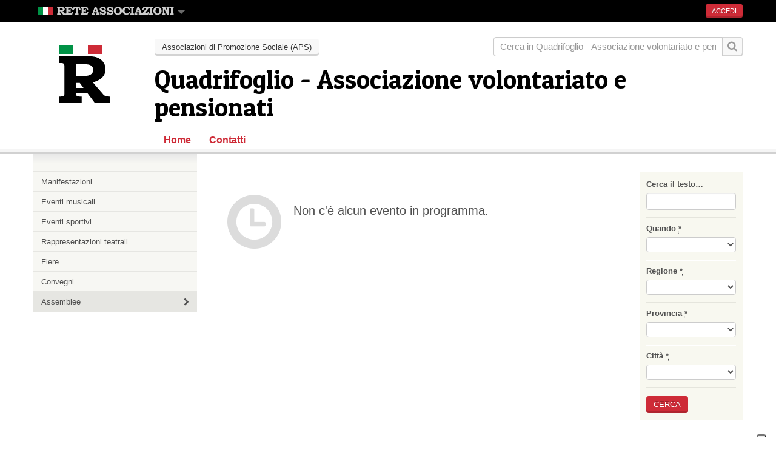

--- FILE ---
content_type: text/html; charset=utf-8
request_url: https://www.reteassociazioni.it/quadrifoglio-associazione-volontariato-e-pensionati/eventi/assemblee
body_size: 6663
content:
<!DOCTYPE html>
<!--[if IE 8]> <html class="ie8" lang="it"> <![endif]-->
<!--[if IE 9]> <html class="ie9" lang="it"> <![endif]-->
<!--[if gt IE 9]> ><! <![endif]-->
<html lang='it'>
<!-- <![endif] -->
<head>
<!-- Google Tag Manager -->
<script>
  //<![CDATA[
    (function(w,d,s,l,i){w[l]=w[l]||[];w[l].push({'gtm.start':
    new Date().getTime(),event:'gtm.js'});var f=d.getElementsByTagName(s)[0],
    j=d.createElement(s),dl=l!='dataLayer'?'&l='+l:'';j.async=true;j.src=
    'https://www.googletagmanager.com/gtm.js?id='+i+dl;f.parentNode.insertBefore(j,f);
    })(window,document,'script','dataLayer','GTM-K6PC87R');
  //]]>
</script>
<!-- End Google Tag Manager -->

<meta charset='utf-8'>
<meta content='IE=edge,chrome=1' http-equiv='X-UA-Compatible'>
<meta content='width=device-width' name='viewport'>
<meta content="Rete Associazioni: Segui gli eventi dell'associazione Quadrifoglio - Associazione volontariato e pensionati" name='description'>
<meta content='Quadrifoglio - Associazione volontariato e pensionati, Promozione Sociale (APS), eventi, evento, associazione, Rete Associazioni' name='keywords'>
<meta content='Rn3di3ZCWR5Y3iCqudHTns6HQKK5DS9wAaLLV-7Ou-4' name='google-site-verification'>
<meta content='BD8531CFEA200D2220BAE9B60A1FBC5B' name='msvalidate.01'>


<title>Eventi | Quadrifoglio - Associazione volontariato e pensionati | Rete Associazioni</title>
<link href="/assets/organization-e983f96675181cec9bb150411a491f33.css" media="all" rel="stylesheet" type="text/css" />
<meta content="authenticity_token" name="csrf-param" />
<meta content="Fx8XPVAZ9tEn/tDBkTxzVRMjW/a+wZcoRBi7uoxgTNM=" name="csrf-token" />
<link href='/assets/ico/favicon.ico' rel='shortcut icon'>
<link href='/assets/ico/apple-touch-icon-144x144-precomposed.png' rel='apple-touch-icon-precomposed' sizes='144x144'>
<link href='/assets/ico/apple-touch-icon-114x114-precomposed.png' rel='apple-touch-icon-precomposed' sizes='114x114'>
<link href='/assets/ico/apple-touch-icon-72x72-precomposed.png' rel='apple-touch-icon-precomposed' sizes='72x72'>
<link href='/assets/ico/apple-touch-icon-57x57-precomposed.png' rel='apple-touch-icon-precomposed'>

<!--[if lt IE 9]>
<script src='//html5shiv.googlecode.com/svn/trunk/html5.js'></script>
<script>window.html5 || document.write('<script src="/assets/html5shiv.js"><\/script>')</script>
<![endif]-->

<!-- / Cookie Banner Iubenda -->
<!-- / custom events for privacy handling -->
<script>
  //<![CDATA[
    const event_consent_given = new CustomEvent('consent_given');
    const event_consent_not_needed = new CustomEvent('consent_not_needed');
    const consent_purposes = {
      '2': new CustomEvent('consent_simple_interactions'),
      '3': new CustomEvent('consent_third_parties'),
      '4': new CustomEvent('consent_statistics'),
      '5': new CustomEvent('consent_ads')
    }
  //]]>
</script>
<!-- / IUBENDA CODE WITH TRIGGER EVENT FOR -->
<!-- / - Tag Manager variables for GA -->
<!-- / - Privacy Registry call to store cookie preferences -->
<script>
  //<![CDATA[
    var _iub = _iub || [];
    _iub.csConfiguration = {
      "ccpaAcknowledgeOnDisplay":true,
      "ccpaApplies":true,
      "consentOnContinuedBrowsing":false,
      "enableCcpa":true,
      "enableTcf":true,
      "floatingPreferencesButtonDisplay":"anchored-bottom-right",
      "invalidateConsentWithoutLog":true,
      "perPurposeConsent":true,
      "reloadOnConsent":true,
      "siteId": "2560446",
      "tcfPurposes":{
        "1":true,
        "2":"consent_only",
        "3":"consent_only",
        "4":"consent_only",
        "5":"consent_only",
        "6":"consent_only",
        "7":"consent_only",
        "8":"consent_only",
        "9":"consent_only",
        "10":"consent_only"
      },
      "whitelabel":false,
      "cookiePolicyId": "99428565",
      "lang":"it",
      "banner":{
        "acceptButtonCaptionColor":"#FFFFFF",
        "acceptButtonColor":"#0073CE",
        "acceptButtonDisplay":true,
        "backgroundColor":"#FFFFFF",
        "closeButtonRejects":true,
        "customizeButtonCaptionColor":"#4D4D4D",
        "customizeButtonColor":"#DADADA",
        "customizeButtonDisplay":true,
        "explicitWithdrawal":true,
        "fontSize":"14px",
        "listPurposes":true,
        "position":"float-bottom-center",
        "rejectButtonCaptionColor":"#FFFFFF",
        "rejectButtonColor":"#0073CE",
        "rejectButtonDisplay":true,
        "textColor":"#000000"
      },
    
      "callback": {
        onPreferenceExpressedOrNotNeeded: function(preference) {
          dataLayer.push({
            iubenda_ccpa_opted_out: _iub.cs.api.isCcpaOptedOut()
          });
          if (!preference) {
            event_consent_not_needed.consent = true
            document.dispatchEvent(event_consent_not_needed);
            dataLayer.push({
              event: "iubenda_preference_not_needed"
            });
          } else {
            if (preference.consent === true) {
              event_consent_given.consent = true
              document.dispatchEvent(event_consent_given);
              dataLayer.push({
                event: "iubenda_consent_given"
              });
    
            } else if (preference.consent === false) {
              event_consent_given.consent = false
              document.dispatchEvent(event_consent_given);
              dataLayer.push({
                event: "iubenda_consent_rejected"
              });
    
            } else if (preference.purposes) {
    
              for (var purposeId in preference.purposes) {
                var custom_event = null
                if (purposeId in consent_purposes) {
                  custom_event = consent_purposes[purposeId]
                }
                if (preference.purposes[purposeId]) {
                  if (custom_event) {
                    custom_event.consent = true
                  }
                  dataLayer.push({
                    event: "iubenda_consent_given_purpose_" + purposeId
                  });
                } else {
                  if (custom_event) {
                    custom_event.consent = false
                  }
                }
                if (custom_event) {
                  document.dispatchEvent(custom_event);
                }
              }
            }
          }
        },
        onPreferenceFirstExpressed: function(event) {
          submitGDPRLog(event,
              document.URL,
              "https://registry.devinterface.com/api/v1/consent_logs.json?",
              "fSE1NMh1S6Tw9wF8QcnLdA",
              "Cookie Banner Iubenda",
              "https://www.iubenda.com/privacy-policy/99428565/legal"
              );
        }
      }
    };
  //]]>
</script>

<script src='//cdn.iubenda.com/cs/tcf/stub-v2.js' type='text/javascript'></script>
<script src='//cdn.iubenda.com/cs/tcf/safe-tcf-v2.js' type='text/javascript'></script>
<script src='//cdn.iubenda.com/cs/ccpa/stub.js' type='text/javascript'></script>
<script async='' charset='UTF-8' src='//cdn.iubenda.com/cs/iubenda_cs.js' type='text/javascript'></script>
<!-- / End of Cookie Banner Iubenda -->

<script class='_iub_cs_activate' src='https://www.google.com/recaptcha/api.js'></script>
</head>

<body class='events'>
<!-- Google Tag Manager (noscript) -->
<noscript>
<iframe height='0' src='https://www.googletagmanager.com/ns.html?id=GTM-K6PC87R' style='display:none;visibility:hidden' width='0'></iframe>
</noscript>
<!-- End Google Tag Manager (noscript) -->

<div id='fb-root'></div>
<script class='_iub_cs_activate'>
(function(d, s, id) {
var js, fjs = d.getElementsByTagName(s)[0];
if (d.getElementById(id)) return;
js = d.createElement(s); js.id = id;
js.src = "//connect.facebook.net/it_IT/all.js#xfbml=1";
fjs.parentNode.insertBefore(js, fjs);
}(document, 'script', 'facebook-jssdk'));
</script>


<div class='ra-bar'>
<div class='container'>
<div class='ra-logo dropdown pull-left'>
<a href="#" class="dropdown-toggle" data-toggle="dropdown"><img alt="Rete Associazioni" height="14" src="/assets/rete-associazioni-small-7e38b54b5f789833e251a47c2b5b2527.png" width="224" />
<b class='caret'></b>
</a><ul aria-labelledby='dLabel' class='dropdown-menu' role='menu'>
<li>
<a href="https://www.reteassociazioni.it/">Home Rete Associazioni</a>
</li>
<li>
<a href="https://www.reteassociazioni.it/associazioni">Associazioni</a>
</li>
<li>
<a href="https://www.reteassociazioni.it/articoli">Articoli</a>
</li>
<li>
<a href="https://www.reteassociazioni.it/eventi">Eventi</a>
</li>
<li class='dropdown-submenu'>
<a href="#" tabindex="-1">Pagine</a>
<ul class='dropdown-menu'>
<li><a href="https://www.reteassociazioni.it/tour">Cos&#x27;è Rete Associazioni</a></li>
<li><a href="https://www.reteassociazioni.it/prezzi">Prezzi</a></li>
<!-- /%li= link_to "Archivio Newsletter", newsletter_archive_url(:host => Settings.site_domain) -->
<li><a href="https://www.reteassociazioni.it/domande-frequenti">Domande Frequenti (FAQ)</a></li>
<li><a href="https://www.reteassociazioni.it/termini-del-servizio">Termini del servizo</a></li>
<li><a href="https://www.reteassociazioni.it/privacy">Privacy</a></li>
<li class='divider'></li>
<li><a href="https://www.reteassociazioni.it/chi-siamo">Chi siamo</a></li>
<li><a href="https://www.reteassociazioni.it/lavora-con-noi">Lavora con noi</a></li>
</ul>
</li>
</ul>
</div>

<a href="https://www.reteassociazioni.it/accounts/sign_in" class="btn btn-small btn-primary pull-right">Accedi
</a>
</div>
</div>
<header>
<div class='inner'>
<div class='container'>
<div class='row'>
<div class='span2'>
<div class='org-logo'>
<a href="/quadrifoglio-associazione-volontariato-e-pensionati"><img alt="Quadrifoglio - Associazione volontariato e pensionati" src="https://s3.amazonaws.com/reteassociazioni/commons/defaults/organization/logo/logo/default.png" />
</a></div>
</div>
<div class='span10'>
<div class='clearfix'>
<a href="https://www.reteassociazioni.it/associazioni/promozione-sociale" class="btn pull-left">Associazioni di Promozione Sociale (APS)</a>
<form accept-charset="UTF-8" action="/cerca" class="simple_form form-search input-append pull-right" method="get" novalidate="novalidate"><div style="margin:0;padding:0;display:inline"><input name="utf8" type="hidden" value="&#x2713;" /></div>
<label class='out' for='search'></label>
<input class='span4 search-query' name='q' placeholder='Cerca in Quadrifoglio - Associazione volontariato e pensionati…' type='text'>
<input name='aid' type='hidden' value='530'>
<button class='btn' type='submit'>
<i class='icon-search icon-large'></i>
</button>
</form>
</div>
<h1>Quadrifoglio - Associazione volontariato e pensionati</h1>
<nav class='navbar'>
<div class='navbar-inner'>
<div class='clearfix'>
<!-- /.btn-navbar is used as the toggle for collapsed navbar content -->
<a href="#" class="btn btn-navbar" data-target=".nav-collapse" data-toggle="collapse"><span class='icon-bar'></span>
<span class='icon-bar'></span>
<span class='icon-bar'></span>
</a><div class='nav-collapse collapse'>
<ul class='nav'>
<li>
<a href="/quadrifoglio-associazione-volontariato-e-pensionati">Home</a>
<b class='caret'></b>
</li>
<li class=''>
<a href="/quadrifoglio-associazione-volontariato-e-pensionati/contattaci">Contatti</a>
<b class='caret'></b>
</li>
</ul>
</div>
</div>
</div>
</nav>
</div>
</div>
</div>
</div>
</header>

<link href="https://www.reteassociazioni.it/quadrifoglio-associazione-volontariato-e-pensionati/eventi" rel="alternate" title="RSS" type="application/rss+xml" />
<div id='main'>
<div class='container'>
<div class='row'>
<div class='span3'>
<div class='sub-navbar'>
<ul class='unstyled'>
<li class=''>
<a href="/quadrifoglio-associazione-volontariato-e-pensionati/eventi/manifestazioni">Manifestazioni
<b class='icon-chevron-right'></b>
</a></li>
<li class=''>
<a href="/quadrifoglio-associazione-volontariato-e-pensionati/eventi/musica">Eventi musicali
<b class='icon-chevron-right'></b>
</a></li>
<li class=''>
<a href="/quadrifoglio-associazione-volontariato-e-pensionati/eventi/sport">Eventi sportivi
<b class='icon-chevron-right'></b>
</a></li>
<li class=''>
<a href="/quadrifoglio-associazione-volontariato-e-pensionati/eventi/rappresentazioni-teatrali">Rappresentazioni teatrali
<b class='icon-chevron-right'></b>
</a></li>
<li class=''>
<a href="/quadrifoglio-associazione-volontariato-e-pensionati/eventi/fiere">Fiere
<b class='icon-chevron-right'></b>
</a></li>
<li class=''>
<a href="/quadrifoglio-associazione-volontariato-e-pensionati/eventi/convegni">Convegni
<b class='icon-chevron-right'></b>
</a></li>
<li class='active'>
<a href="/quadrifoglio-associazione-volontariato-e-pensionati/eventi/assemblee">Assemblee
<b class='icon-chevron-right'></b>
</a></li>
</ul>
</div>
<div class='visible-phone'><div class='well form-filter'>
<form accept-charset="UTF-8" action="https://www.reteassociazioni.it/quadrifoglio-associazione-volontariato-e-pensionati/eventi/23" class="simple_form filter" method="get" novalidate="novalidate"><div style="margin:0;padding:0;display:inline"><input name="utf8" type="hidden" value="&#x2713;" /></div>

<div class="control-group string optional"><label class="string optional control-label" for="filter_q">Cerca il testo&hellip;</label><div class="controls"><input class="string optional" id="filter_q" name="filter[q]" size="50" type="text" /></div></div>
<div class="control-group select required"><label class="select required control-label" for="filter_period">Quando <abbr title="obbligatorio">*</abbr></label><div class="controls"><select class="select required" id="filter_period" name="filter[period]"><option value=""></option>
<option value="today">Oggi</option>
<option value="this_week">Questa settimana</option>
<option value="next_week">Prossima settimana</option>
<option value="this_month">Questo mese</option>
<option value="next_month">Prossimo mese</option></select></div></div>
<div class="control-group select required"><label class="select required control-label" for="filter_region_id">Regione <abbr title="obbligatorio">*</abbr></label><div class="controls"><select class="select required " data-action-id="region_id_0" id="filter_region_id" name="filter[region_id]"><option value=""></option>
<option value="25">ABRUZZO</option>
<option value="33">BASILICATA</option>
<option value="35">CALABRIA</option>
<option value="29">CAMPANIA</option>
<option value="43">CITTÀ DEL VATICANO</option>
<option value="15">EMILIA ROMAGNA</option>
<option value="45">ESTERO</option>
<option value="13">FRIULI VENEZIA GIULIA</option>
<option value="23">LAZIO</option>
<option value="5">LIGURIA</option>
<option value="7">LOMBARDIA</option>
<option value="21">MARCHE</option>
<option value="27">MOLISE</option>
<option value="3">PIEMONTE</option>
<option value="31">PUGLIA</option>
<option value="41">REPUBBLICA DI SAN MARINO</option>
<option value="39">SARDEGNA</option>
<option value="37">SICILIA</option>
<option value="17">TOSCANA</option>
<option value="11">TRENTINO ALTO ADIGE</option>
<option value="19">UMBRIA</option>
<option value="1">VALLE D&#x27;AOSTA</option>
<option value="9">VENETO</option></select></div></div>
<div class="control-group select required"><label class="select required control-label" for="filter_province_id">Provincia <abbr title="obbligatorio">*</abbr></label><div class="controls"><select class="select required " data-action-id="province_id_0" id="filter_province_id" name="filter[province_id]"><option value=""></option>
</select></div></div>
<div class="control-group select required"><label class="select required control-label" for="filter_city_id">Città <abbr title="obbligatorio">*</abbr></label><div class="controls"><select class="select required " data-action-id="city_id_0" id="filter_city_id" name="filter[city_id]"><option value=""></option>
</select></div></div>

<input class="btn btn btn-primary" name="commit" type="submit" value="Cerca" />
</form>
</div>
</div>
<div class='fb-like-box' data-header='true' data-height='280' data-href='http://www.facebook.com/reteassociazioni' data-show-faces='true' data-stream='false' data-width='220'></div>

</div>
<div class='span7'>
<div class='events-container events-list'>
<p class='lead no-content'>
<i class='icon-time'></i>
Non c'è alcun evento in programma.
</p>
</div>
</div>
<div class='span2 hidden-phone'>
<div class='well form-filter'>
<form accept-charset="UTF-8" action="https://www.reteassociazioni.it/quadrifoglio-associazione-volontariato-e-pensionati/eventi/23" class="simple_form filter" method="get" novalidate="novalidate"><div style="margin:0;padding:0;display:inline"><input name="utf8" type="hidden" value="&#x2713;" /></div>

<div class="control-group string optional"><label class="string optional control-label" for="filter_q">Cerca il testo&hellip;</label><div class="controls"><input class="string optional" id="filter_q" name="filter[q]" size="50" type="text" /></div></div>
<div class="control-group select required"><label class="select required control-label" for="filter_period">Quando <abbr title="obbligatorio">*</abbr></label><div class="controls"><select class="select required" id="filter_period" name="filter[period]"><option value=""></option>
<option value="today">Oggi</option>
<option value="this_week">Questa settimana</option>
<option value="next_week">Prossima settimana</option>
<option value="this_month">Questo mese</option>
<option value="next_month">Prossimo mese</option></select></div></div>
<div class="control-group select required"><label class="select required control-label" for="filter_region_id">Regione <abbr title="obbligatorio">*</abbr></label><div class="controls"><select class="select required " data-action-id="region_id_0" id="filter_region_id" name="filter[region_id]"><option value=""></option>
<option value="25">ABRUZZO</option>
<option value="33">BASILICATA</option>
<option value="35">CALABRIA</option>
<option value="29">CAMPANIA</option>
<option value="43">CITTÀ DEL VATICANO</option>
<option value="15">EMILIA ROMAGNA</option>
<option value="45">ESTERO</option>
<option value="13">FRIULI VENEZIA GIULIA</option>
<option value="23">LAZIO</option>
<option value="5">LIGURIA</option>
<option value="7">LOMBARDIA</option>
<option value="21">MARCHE</option>
<option value="27">MOLISE</option>
<option value="3">PIEMONTE</option>
<option value="31">PUGLIA</option>
<option value="41">REPUBBLICA DI SAN MARINO</option>
<option value="39">SARDEGNA</option>
<option value="37">SICILIA</option>
<option value="17">TOSCANA</option>
<option value="11">TRENTINO ALTO ADIGE</option>
<option value="19">UMBRIA</option>
<option value="1">VALLE D&#x27;AOSTA</option>
<option value="9">VENETO</option></select></div></div>
<div class="control-group select required"><label class="select required control-label" for="filter_province_id">Provincia <abbr title="obbligatorio">*</abbr></label><div class="controls"><select class="select required " data-action-id="province_id_0" id="filter_province_id" name="filter[province_id]"><option value=""></option>
</select></div></div>
<div class="control-group select required"><label class="select required control-label" for="filter_city_id">Città <abbr title="obbligatorio">*</abbr></label><div class="controls"><select class="select required " data-action-id="city_id_0" id="filter_city_id" name="filter[city_id]"><option value=""></option>
</select></div></div>

<input class="btn btn btn-primary" name="commit" type="submit" value="Cerca" />
</form>
</div>

</div>
</div>
</div>
</div>

<footer>
<div class='container'>
<div class='row'>
<div class='span1'>
<img alt="Ra-white" height="40" src="/assets/ra-white-e9d8a8477ef27e7a0b26aff8823fd11f.png" width="35" />
</div>
<div class='span7'>
<ul class='nav nav-pills'>
<li><a href="https://www.reteassociazioni.it/chi-siamo">Chi siamo</a></li>
<li><a href="https://www.reteassociazioni.it/accounts/sign_up">Iscrivere un&#x27;associazione</a></li>
<li><a href="https://www.reteassociazioni.it/prezzi">Prezzi</a></li>
<li><a href="/redazione/contattaci">Contatta Rete Associazioni</a></li>
<li><a href="https://www.reteassociazioni.it/lavora-con-noi">Lavora con noi</a></li>
<li class='pt-6'>
<!-- = link_to "Privacy", privacy_url(:host => Settings.site_domain) -->
<a class='iubenda-white no-brand iubenda-noiframe iubenda-embed iubenda-noiframe' href='https://www.iubenda.com/privacy-policy/99428565' title='Privacy Policy'>Privacy Policy</a>
</li>
<li class='pt-6 ml-3'>
<a class='iubenda-white no-brand iubenda-noiframe iubenda-embed iubenda-noiframe' href='https://www.iubenda.com/privacy-policy/99428565/cookie-policy' title='Cookie Policy'>Cookie Policy</a>
</li>
<!-- /%li= link_to "Ricevi la newsletter di Rete Associazioni", newsletter_archive_url(:host => Settings.site_domain) -->
<li>
<a href="https://www.reteassociazioni.it/quadrifoglio-associazione-volontariato-e-pensionati/articoli.rss" alt="Feed degli articoli" target="_blank"><i class='icon-rss'></i>
Feed degli articoli
</a></li>
<li>
<a href="https://www.reteassociazioni.it/quadrifoglio-associazione-volontariato-e-pensionati/eventi.rss" alt="Feed degli eventi" target="_blank"><i class='icon-rss'></i>
Feed degli eventi
</a></li>
</ul>
<p class='copyright'>
Copyright &copy;
<a href="http://www.devinterface.com">DevInterface srl</a>
<span class='divider'>
&middot;
</span>
Tutti i diritti sono riservati
</p>
</div>
<div class='span4'>
<div class='follow-us'>
Seguici anche su
<br>
<a href="http://www.facebook.com/reteassociazioni"><i class='icon-facebook-sign icon-2x'></i>
Facebook
</a><a href="https://twitter.com/rassociazioni"><i class='icon-twitter icon-2x'></i>
Twitter
</a><br>
<a href="/humans.txt" target="_blank"><img alt="Humanstxt" src="/assets/humanstxt-43db8636de8bbf063d42b459033cbb95.png" /></a>
</div>
</div>
</div>
</div>
<!-- / Iubenda link JS -->
<script>
  //<![CDATA[
    (function (w,d) {var loader = function () {var s = d.createElement("script"), tag = d.getElementsByTagName("script")[0]; s.src="https://cdn.iubenda.com/iubenda.js"; tag.parentNode.insertBefore(s,tag);}; if(w.addEventListener){w.addEventListener("load", loader, false);}else if(w.attachEvent){w.attachEvent("onload", loader);}else{w.onload = loader;}})(window, document);
  //]]>
</script>
</footer>

<script src="/assets/application-aacc84bad66158d53bf531723a00c993.js" type="text/javascript"></script>
<script>
  //<![CDATA[
    $(document).ready(function() {
      var address_id = "0";
    
      // when the #region_id field changes
      $("[data-action-id=region_id_"+address_id+"]").change(function() {
    
        $("[data-action-id=province_id_"+address_id+"]").empty();
        $("[data-action-id=city_id_"+address_id+"]").empty();
        var region = $("[data-action-id=region_id_"+address_id+"] :selected").val();
    
        if (region != "") {
          $.ajax({
            url: '/admin/cities/update_province_select/' + region + ".json",
            dataType: 'json',
            success:  function(data) {
              $("[data-action-id=province_id_"+address_id+"]").empty();
              $("[data-action-id=province_id_"+address_id+"]").append($('<option></option>').val('').html(''));
              $.each(data, function(id, description) {
                $("[data-action-id=province_id_"+address_id+"]").append($('<option></option>').val(id).html(description));
              });
              $("[data-action-id=city_id_"+address_id+"]").empty();
            }
          });
        }
        return false;
      });
    
      $("[data-action-id=province_id_"+address_id+"]").change(function() {
    
        $("[data-action-id=city_id_"+address_id+"]").empty();
        var province = $("[data-action-id=province_id_"+address_id+"] :selected").val();
    
        if (province != "") {
          $.ajax({
            url: '/admin/cities/update_city_select/' + province + ".json",
            dataType: 'json',
            success: function(data) {
              $("[data-action-id=city_id_"+address_id+"]").empty();
              $("[data-action-id=city_id_"+address_id+"]").append($('<option></option>').val('').html(''));
              $.each(data, function(id, description) {
                $("[data-action-id=city_id_"+address_id+"]").append($('<option></option>').val(id).html(description));
              });
            }
          });
        }
        return false;
      });
    
    })
  //]]>
</script>

<script>
  //<![CDATA[
    $(document).ready(function() {
      var address_id = "0";
    
      // when the #region_id field changes
      $("[data-action-id=region_id_"+address_id+"]").change(function() {
    
        $("[data-action-id=province_id_"+address_id+"]").empty();
        $("[data-action-id=city_id_"+address_id+"]").empty();
        var region = $("[data-action-id=region_id_"+address_id+"] :selected").val();
    
        if (region != "") {
          $.ajax({
            url: '/admin/cities/update_province_select/' + region + ".json",
            dataType: 'json',
            success:  function(data) {
              $("[data-action-id=province_id_"+address_id+"]").empty();
              $("[data-action-id=province_id_"+address_id+"]").append($('<option></option>').val('').html(''));
              $.each(data, function(id, description) {
                $("[data-action-id=province_id_"+address_id+"]").append($('<option></option>').val(id).html(description));
              });
              $("[data-action-id=city_id_"+address_id+"]").empty();
            }
          });
        }
        return false;
      });
    
      $("[data-action-id=province_id_"+address_id+"]").change(function() {
    
        $("[data-action-id=city_id_"+address_id+"]").empty();
        var province = $("[data-action-id=province_id_"+address_id+"] :selected").val();
    
        if (province != "") {
          $.ajax({
            url: '/admin/cities/update_city_select/' + province + ".json",
            dataType: 'json',
            success: function(data) {
              $("[data-action-id=city_id_"+address_id+"]").empty();
              $("[data-action-id=city_id_"+address_id+"]").append($('<option></option>').val('').html(''));
              $.each(data, function(id, description) {
                $("[data-action-id=city_id_"+address_id+"]").append($('<option></option>').val(id).html(description));
              });
            }
          });
        }
        return false;
      });
    
    })
  //]]>
</script>

<script>
  //<![CDATA[
    $(window).load(function (){
    
      $.ias({
          container: '.events-list',
          item: '.item',
          pagination: '.pagination',
          next: '.next_page a',
          history: false,
          triggerPageThreshold: 100
      });
    });
  //]]>
</script>



</body>
</html>


--- FILE ---
content_type: application/javascript
request_url: https://api.ipify.org/?format=jsonp&callback=jQuery1900029931154336688026_1768966321765&_=1768966321766
body_size: -17
content:
jQuery1900029931154336688026_1768966321765({"ip":"18.221.118.157"});